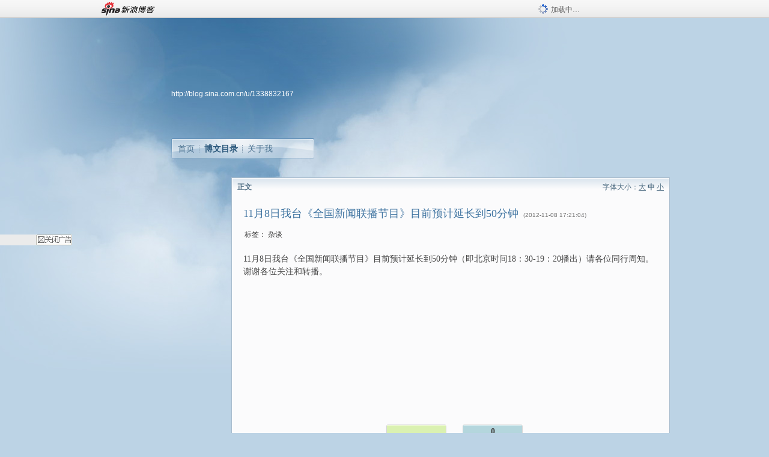

--- FILE ---
content_type: application/javascript
request_url: https://sax.sina.com.cn/newimpress?rotate_count=18&TIMESTAMP=mkipyryi&referral=https%3A%2F%2Fblog.sina.com.cn%2Fs%2Fblog_4fccf52701013z4c.html&adunitid=PDPS000000033239&sourceRefer=&am=%7Bds%3A1280x720%2Cfv%3A0%2Cov%3ALinux%20x86_64%7D&callback=_sinaads_cbs_tqp1j5
body_size: -31
content:
_sinaads_cbs_tqp1j5({"ad":[],"mapUrl":[]})

--- FILE ---
content_type: application/x-javascript; charset=utf-8
request_url: https://hs.blog.sina.com.cn/users/1338832167?fields=uname,avatar&varname=requestId_57147525&callback=script_callbackes.callback_57147525
body_size: 228
content:
try{script_callbackes.callback_57147525({"data":{"1338832167":{"uname":"王磊中央人民广播电台","avatar":{"b":"http:\/\/p8.sinaimg.cn\/1338832167\/180\/1","v":"1","s":"http:\/\/p8.sinaimg.cn\/1338832167\/30\/1","m":"http:\/\/p8.sinaimg.cn\/1338832167\/50\/1"}}},"success":true})}catch(e){}


--- FILE ---
content_type: application/x-javascript; charset=utf-8
request_url: https://hs.blog.sina.com.cn/users/1338832167?fields=uname,avatar&varname=requestId_8399568&callback=script_callbackes.callback_8399568
body_size: 227
content:
try{script_callbackes.callback_8399568({"data":{"1338832167":{"uname":"王磊中央人民广播电台","avatar":{"b":"http:\/\/p8.sinaimg.cn\/1338832167\/180\/1","v":"1","s":"http:\/\/p8.sinaimg.cn\/1338832167\/30\/1","m":"http:\/\/p8.sinaimg.cn\/1338832167\/50\/1"}}},"success":true})}catch(e){}


--- FILE ---
content_type: text/plain; charset=utf-8
request_url: https://comet.blog.sina.com.cn/api?maintype=goldpen&blogid=4fccf52701013z4c&varname=requestId_3254048
body_size: -38
content:
var requestId_3254048={"blog_receive":0};


--- FILE ---
content_type: application/javascript
request_url: https://sax.sina.com.cn/newimpress?rotate_count=18&TIMESTAMP=mkipyryi&referral=https%3A%2F%2Fblog.sina.com.cn%2Fs%2Fblog_4fccf52701013z4c.html&adunitid=593E0A43A6FE&sourceRefer=&am=%7Bds%3A1280x720%2Cfv%3A0%2Cov%3ALinux%20x86_64%7D&callback=_sinaads_cbs_z4cnsn
body_size: -30
content:
_sinaads_cbs_z4cnsn({"ad":[],"mapUrl":[]})

--- FILE ---
content_type: text/plain; charset=utf-8
request_url: https://comet.blog.sina.com.cn/qr?https://blog.sina.com.cn/s/blog_4fccf52701013z4c.html
body_size: 383
content:
�PNG

   IHDR   �   �   寙   PLTE   ����ٟ�   tRNS��ȵ��   	pHYs    ��~�  aIDATH�ݖ1��0D�((s��d�bH �b�M8B�(�c�����l�)y�c�OK~�fYT�j���H������I�P^�)��qɲ�i�kl���+������͐o��p�@=w,b<2�@}YĪ��j!P�������_J�P�2b��h�5_7�?��G�,Z�^�Ȣ��(BD5l:��x#R�ڤ�3D��]�PD���FmJ��e�'��LT�`�c��j@�� `Mջ'�����=�=�XlK�"�wϝv�N�V㞟9��=?0�/�wk�P�uyqȨ~"�;��'P��'��ie�j�w�S�Ӧ�הɥ�B}Ԝ�I�g#��ld�!1��N�!�y��~��
�b�k^pK    IEND�B`�

--- FILE ---
content_type: application/javascript
request_url: https://sax.sina.com.cn/newimpress?rotate_count=18&TIMESTAMP=mkipyryi&referral=https%3A%2F%2Fblog.sina.com.cn%2Fs%2Fblog_4fccf52701013z4c.html&adunitid=PDPS000000057669&sourceRefer=&am=%7Bds%3A1280x720%2Cfv%3A0%2Cov%3ALinux%20x86_64%7D&callback=_sinaads_cbs_exzx5z
body_size: -31
content:
_sinaads_cbs_exzx5z({"ad":[],"mapUrl":[]})

--- FILE ---
content_type: text/plain; charset=utf-8
request_url: https://comet.blog.sina.com.cn/api?maintype=pageslot&id=SLOT_41,SLOT_42,SLOT_47&articleclass=&blogeruid=1338832167&varname=requestId_46277473
body_size: 20
content:
var requestId_46277473={"SLOT_42":[{"res":[""]}],"SLOT_41":[{"res":[""]}],"SLOT_47":[{"res":[""]}]}


--- FILE ---
content_type: application/javascript
request_url: https://sax.sina.com.cn/newimpress?rotate_count=18&TIMESTAMP=mkipyryi&referral=https%3A%2F%2Fblog.sina.com.cn%2Fs%2Fblog_4fccf52701013z4c.html&adunitid=PDPS000000054771&sourceRefer=&am=%7Bds%3A1280x720%2Cfv%3A0%2Cov%3ALinux%20x86_64%7D&callback=_sinaads_cbs_45rm9j
body_size: 4063
content:
_sinaads_cbs_45rm9j({"ad":[{"content":[{"ad_id":"sina_2B50B179232B","bannerText":null,"bartext":null,"buttonType":null,"customGuideData":null,"decorations":null,"evokesInfo":null,"guideText":null,"ideaid":null,"isAdDisplay":null,"isShowBanner":null,"jumpSensitivityLevel":null,"len":null,"link":["https://saxn.sina.com.cn/mfp/click?type=3\u0026t=[base64]%3D%3D\u0026viewlog=false\u0026userid=3.18.215.66"],"monitor":[],"needbar":null,"needlogo":null,"open_adtype":null,"origin_monitor":["https://saxn.sina.com.cn/mfp/click?type=3\u0026t=[base64]%3D%3D\u0026userid=3.18.215.66"],"originalurl":null,"pid":null,"pv":["","//saxn.sina.com.cn/mfp/view?type=3\u0026t=[base64]%3D%3D\u0026userid=3.18.215.66\u0026viewlog=false\u0026hashCode=9cb7230a3815ff5488d1f068596cd5e6","//saxn.sina.com.cn/view?adunitid=PDPS000000054771\u0026bidid=57e74bec-7504-3e4a-8d5a-e2ab9e300bf4\u0026bidtype=NORMAL\u0026dsp=brand\u0026reqid=eb45d9e3-d79f-3464-adc1-06b3681b5a6b\u0026t=[base64]%3D\u0026type=2"],"pvBegin":null,"pvEnd":null,"rbtype":null,"rburls":null,"size":null,"src":["\u003cscript type=\"text/javascript\" src=\"//ccd.gongkaozhu.cn/common/gb/c_hhq/static/c/xd.js\"\u003e\u003c/script\u003e"],"start_end":null,"tag":null,"type":["html"],"volume":null}],"id":"PDPS000000054771","logo":"","size":"120*270","template":"","type":"span"}],"mapUrl":[]})